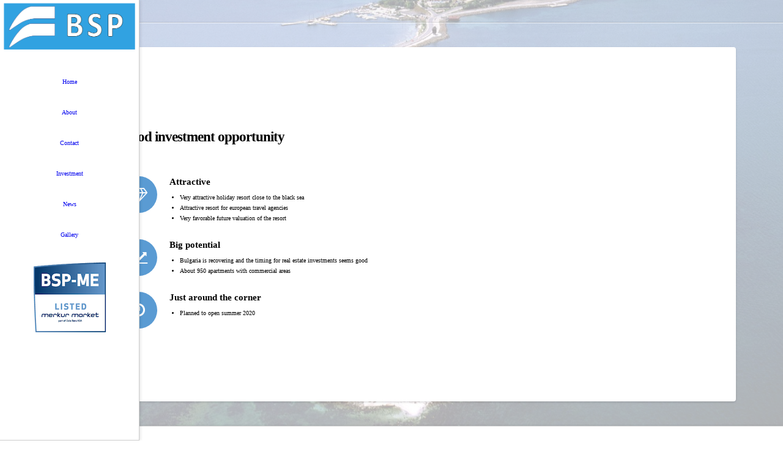

--- FILE ---
content_type: text/html; charset=UTF-8
request_url: http://www.blackseaproperty.no/investment/
body_size: 6115
content:






<!DOCTYPE html>
<!--[if IE 9]><html class="no-js ie9" lang="en-US"><![endif]-->
<!--[if gt IE 9]><!--><html class="no-js" lang="en-US"><!--<![endif]-->

<head>
  
<meta charset="UTF-8">
<meta name="viewport" content="width=device-width, initial-scale=1.0">
<title>Investment | Black Sea Property</title>
<link rel="pingback" href="http://www.blackseaproperty.no/xmlrpc.php"><meta name='robots' content='max-image-preview:large' />
<link rel='dns-prefetch' href='//fonts.googleapis.com' />
<link rel="alternate" type="application/rss+xml" title="Black Sea Property &raquo; Feed" href="http://www.blackseaproperty.no/feed/" />
<script type="text/javascript">
window._wpemojiSettings = {"baseUrl":"https:\/\/s.w.org\/images\/core\/emoji\/14.0.0\/72x72\/","ext":".png","svgUrl":"https:\/\/s.w.org\/images\/core\/emoji\/14.0.0\/svg\/","svgExt":".svg","source":{"concatemoji":"http:\/\/www.blackseaproperty.no\/wp-includes\/js\/wp-emoji-release.min.js?ver=6.1.9"}};
/*! This file is auto-generated */
!function(e,a,t){var n,r,o,i=a.createElement("canvas"),p=i.getContext&&i.getContext("2d");function s(e,t){var a=String.fromCharCode,e=(p.clearRect(0,0,i.width,i.height),p.fillText(a.apply(this,e),0,0),i.toDataURL());return p.clearRect(0,0,i.width,i.height),p.fillText(a.apply(this,t),0,0),e===i.toDataURL()}function c(e){var t=a.createElement("script");t.src=e,t.defer=t.type="text/javascript",a.getElementsByTagName("head")[0].appendChild(t)}for(o=Array("flag","emoji"),t.supports={everything:!0,everythingExceptFlag:!0},r=0;r<o.length;r++)t.supports[o[r]]=function(e){if(p&&p.fillText)switch(p.textBaseline="top",p.font="600 32px Arial",e){case"flag":return s([127987,65039,8205,9895,65039],[127987,65039,8203,9895,65039])?!1:!s([55356,56826,55356,56819],[55356,56826,8203,55356,56819])&&!s([55356,57332,56128,56423,56128,56418,56128,56421,56128,56430,56128,56423,56128,56447],[55356,57332,8203,56128,56423,8203,56128,56418,8203,56128,56421,8203,56128,56430,8203,56128,56423,8203,56128,56447]);case"emoji":return!s([129777,127995,8205,129778,127999],[129777,127995,8203,129778,127999])}return!1}(o[r]),t.supports.everything=t.supports.everything&&t.supports[o[r]],"flag"!==o[r]&&(t.supports.everythingExceptFlag=t.supports.everythingExceptFlag&&t.supports[o[r]]);t.supports.everythingExceptFlag=t.supports.everythingExceptFlag&&!t.supports.flag,t.DOMReady=!1,t.readyCallback=function(){t.DOMReady=!0},t.supports.everything||(n=function(){t.readyCallback()},a.addEventListener?(a.addEventListener("DOMContentLoaded",n,!1),e.addEventListener("load",n,!1)):(e.attachEvent("onload",n),a.attachEvent("onreadystatechange",function(){"complete"===a.readyState&&t.readyCallback()})),(e=t.source||{}).concatemoji?c(e.concatemoji):e.wpemoji&&e.twemoji&&(c(e.twemoji),c(e.wpemoji)))}(window,document,window._wpemojiSettings);
</script>
<style type="text/css">
img.wp-smiley,
img.emoji {
	display: inline !important;
	border: none !important;
	box-shadow: none !important;
	height: 1em !important;
	width: 1em !important;
	margin: 0 0.07em !important;
	vertical-align: -0.1em !important;
	background: none !important;
	padding: 0 !important;
}
</style>
	<link rel='stylesheet' id='wp-block-library-css' href='http://www.blackseaproperty.no/wp-includes/css/dist/block-library/style.min.css?ver=6.1.9' type='text/css' media='all' />
<link rel='stylesheet' id='classic-theme-styles-css' href='http://www.blackseaproperty.no/wp-includes/css/classic-themes.min.css?ver=1' type='text/css' media='all' />
<style id='global-styles-inline-css' type='text/css'>
body{--wp--preset--color--black: #000000;--wp--preset--color--cyan-bluish-gray: #abb8c3;--wp--preset--color--white: #ffffff;--wp--preset--color--pale-pink: #f78da7;--wp--preset--color--vivid-red: #cf2e2e;--wp--preset--color--luminous-vivid-orange: #ff6900;--wp--preset--color--luminous-vivid-amber: #fcb900;--wp--preset--color--light-green-cyan: #7bdcb5;--wp--preset--color--vivid-green-cyan: #00d084;--wp--preset--color--pale-cyan-blue: #8ed1fc;--wp--preset--color--vivid-cyan-blue: #0693e3;--wp--preset--color--vivid-purple: #9b51e0;--wp--preset--gradient--vivid-cyan-blue-to-vivid-purple: linear-gradient(135deg,rgba(6,147,227,1) 0%,rgb(155,81,224) 100%);--wp--preset--gradient--light-green-cyan-to-vivid-green-cyan: linear-gradient(135deg,rgb(122,220,180) 0%,rgb(0,208,130) 100%);--wp--preset--gradient--luminous-vivid-amber-to-luminous-vivid-orange: linear-gradient(135deg,rgba(252,185,0,1) 0%,rgba(255,105,0,1) 100%);--wp--preset--gradient--luminous-vivid-orange-to-vivid-red: linear-gradient(135deg,rgba(255,105,0,1) 0%,rgb(207,46,46) 100%);--wp--preset--gradient--very-light-gray-to-cyan-bluish-gray: linear-gradient(135deg,rgb(238,238,238) 0%,rgb(169,184,195) 100%);--wp--preset--gradient--cool-to-warm-spectrum: linear-gradient(135deg,rgb(74,234,220) 0%,rgb(151,120,209) 20%,rgb(207,42,186) 40%,rgb(238,44,130) 60%,rgb(251,105,98) 80%,rgb(254,248,76) 100%);--wp--preset--gradient--blush-light-purple: linear-gradient(135deg,rgb(255,206,236) 0%,rgb(152,150,240) 100%);--wp--preset--gradient--blush-bordeaux: linear-gradient(135deg,rgb(254,205,165) 0%,rgb(254,45,45) 50%,rgb(107,0,62) 100%);--wp--preset--gradient--luminous-dusk: linear-gradient(135deg,rgb(255,203,112) 0%,rgb(199,81,192) 50%,rgb(65,88,208) 100%);--wp--preset--gradient--pale-ocean: linear-gradient(135deg,rgb(255,245,203) 0%,rgb(182,227,212) 50%,rgb(51,167,181) 100%);--wp--preset--gradient--electric-grass: linear-gradient(135deg,rgb(202,248,128) 0%,rgb(113,206,126) 100%);--wp--preset--gradient--midnight: linear-gradient(135deg,rgb(2,3,129) 0%,rgb(40,116,252) 100%);--wp--preset--duotone--dark-grayscale: url('#wp-duotone-dark-grayscale');--wp--preset--duotone--grayscale: url('#wp-duotone-grayscale');--wp--preset--duotone--purple-yellow: url('#wp-duotone-purple-yellow');--wp--preset--duotone--blue-red: url('#wp-duotone-blue-red');--wp--preset--duotone--midnight: url('#wp-duotone-midnight');--wp--preset--duotone--magenta-yellow: url('#wp-duotone-magenta-yellow');--wp--preset--duotone--purple-green: url('#wp-duotone-purple-green');--wp--preset--duotone--blue-orange: url('#wp-duotone-blue-orange');--wp--preset--font-size--small: 13px;--wp--preset--font-size--medium: 20px;--wp--preset--font-size--large: 36px;--wp--preset--font-size--x-large: 42px;--wp--preset--spacing--20: 0.44rem;--wp--preset--spacing--30: 0.67rem;--wp--preset--spacing--40: 1rem;--wp--preset--spacing--50: 1.5rem;--wp--preset--spacing--60: 2.25rem;--wp--preset--spacing--70: 3.38rem;--wp--preset--spacing--80: 5.06rem;}:where(.is-layout-flex){gap: 0.5em;}body .is-layout-flow > .alignleft{float: left;margin-inline-start: 0;margin-inline-end: 2em;}body .is-layout-flow > .alignright{float: right;margin-inline-start: 2em;margin-inline-end: 0;}body .is-layout-flow > .aligncenter{margin-left: auto !important;margin-right: auto !important;}body .is-layout-constrained > .alignleft{float: left;margin-inline-start: 0;margin-inline-end: 2em;}body .is-layout-constrained > .alignright{float: right;margin-inline-start: 2em;margin-inline-end: 0;}body .is-layout-constrained > .aligncenter{margin-left: auto !important;margin-right: auto !important;}body .is-layout-constrained > :where(:not(.alignleft):not(.alignright):not(.alignfull)){max-width: var(--wp--style--global--content-size);margin-left: auto !important;margin-right: auto !important;}body .is-layout-constrained > .alignwide{max-width: var(--wp--style--global--wide-size);}body .is-layout-flex{display: flex;}body .is-layout-flex{flex-wrap: wrap;align-items: center;}body .is-layout-flex > *{margin: 0;}:where(.wp-block-columns.is-layout-flex){gap: 2em;}.has-black-color{color: var(--wp--preset--color--black) !important;}.has-cyan-bluish-gray-color{color: var(--wp--preset--color--cyan-bluish-gray) !important;}.has-white-color{color: var(--wp--preset--color--white) !important;}.has-pale-pink-color{color: var(--wp--preset--color--pale-pink) !important;}.has-vivid-red-color{color: var(--wp--preset--color--vivid-red) !important;}.has-luminous-vivid-orange-color{color: var(--wp--preset--color--luminous-vivid-orange) !important;}.has-luminous-vivid-amber-color{color: var(--wp--preset--color--luminous-vivid-amber) !important;}.has-light-green-cyan-color{color: var(--wp--preset--color--light-green-cyan) !important;}.has-vivid-green-cyan-color{color: var(--wp--preset--color--vivid-green-cyan) !important;}.has-pale-cyan-blue-color{color: var(--wp--preset--color--pale-cyan-blue) !important;}.has-vivid-cyan-blue-color{color: var(--wp--preset--color--vivid-cyan-blue) !important;}.has-vivid-purple-color{color: var(--wp--preset--color--vivid-purple) !important;}.has-black-background-color{background-color: var(--wp--preset--color--black) !important;}.has-cyan-bluish-gray-background-color{background-color: var(--wp--preset--color--cyan-bluish-gray) !important;}.has-white-background-color{background-color: var(--wp--preset--color--white) !important;}.has-pale-pink-background-color{background-color: var(--wp--preset--color--pale-pink) !important;}.has-vivid-red-background-color{background-color: var(--wp--preset--color--vivid-red) !important;}.has-luminous-vivid-orange-background-color{background-color: var(--wp--preset--color--luminous-vivid-orange) !important;}.has-luminous-vivid-amber-background-color{background-color: var(--wp--preset--color--luminous-vivid-amber) !important;}.has-light-green-cyan-background-color{background-color: var(--wp--preset--color--light-green-cyan) !important;}.has-vivid-green-cyan-background-color{background-color: var(--wp--preset--color--vivid-green-cyan) !important;}.has-pale-cyan-blue-background-color{background-color: var(--wp--preset--color--pale-cyan-blue) !important;}.has-vivid-cyan-blue-background-color{background-color: var(--wp--preset--color--vivid-cyan-blue) !important;}.has-vivid-purple-background-color{background-color: var(--wp--preset--color--vivid-purple) !important;}.has-black-border-color{border-color: var(--wp--preset--color--black) !important;}.has-cyan-bluish-gray-border-color{border-color: var(--wp--preset--color--cyan-bluish-gray) !important;}.has-white-border-color{border-color: var(--wp--preset--color--white) !important;}.has-pale-pink-border-color{border-color: var(--wp--preset--color--pale-pink) !important;}.has-vivid-red-border-color{border-color: var(--wp--preset--color--vivid-red) !important;}.has-luminous-vivid-orange-border-color{border-color: var(--wp--preset--color--luminous-vivid-orange) !important;}.has-luminous-vivid-amber-border-color{border-color: var(--wp--preset--color--luminous-vivid-amber) !important;}.has-light-green-cyan-border-color{border-color: var(--wp--preset--color--light-green-cyan) !important;}.has-vivid-green-cyan-border-color{border-color: var(--wp--preset--color--vivid-green-cyan) !important;}.has-pale-cyan-blue-border-color{border-color: var(--wp--preset--color--pale-cyan-blue) !important;}.has-vivid-cyan-blue-border-color{border-color: var(--wp--preset--color--vivid-cyan-blue) !important;}.has-vivid-purple-border-color{border-color: var(--wp--preset--color--vivid-purple) !important;}.has-vivid-cyan-blue-to-vivid-purple-gradient-background{background: var(--wp--preset--gradient--vivid-cyan-blue-to-vivid-purple) !important;}.has-light-green-cyan-to-vivid-green-cyan-gradient-background{background: var(--wp--preset--gradient--light-green-cyan-to-vivid-green-cyan) !important;}.has-luminous-vivid-amber-to-luminous-vivid-orange-gradient-background{background: var(--wp--preset--gradient--luminous-vivid-amber-to-luminous-vivid-orange) !important;}.has-luminous-vivid-orange-to-vivid-red-gradient-background{background: var(--wp--preset--gradient--luminous-vivid-orange-to-vivid-red) !important;}.has-very-light-gray-to-cyan-bluish-gray-gradient-background{background: var(--wp--preset--gradient--very-light-gray-to-cyan-bluish-gray) !important;}.has-cool-to-warm-spectrum-gradient-background{background: var(--wp--preset--gradient--cool-to-warm-spectrum) !important;}.has-blush-light-purple-gradient-background{background: var(--wp--preset--gradient--blush-light-purple) !important;}.has-blush-bordeaux-gradient-background{background: var(--wp--preset--gradient--blush-bordeaux) !important;}.has-luminous-dusk-gradient-background{background: var(--wp--preset--gradient--luminous-dusk) !important;}.has-pale-ocean-gradient-background{background: var(--wp--preset--gradient--pale-ocean) !important;}.has-electric-grass-gradient-background{background: var(--wp--preset--gradient--electric-grass) !important;}.has-midnight-gradient-background{background: var(--wp--preset--gradient--midnight) !important;}.has-small-font-size{font-size: var(--wp--preset--font-size--small) !important;}.has-medium-font-size{font-size: var(--wp--preset--font-size--medium) !important;}.has-large-font-size{font-size: var(--wp--preset--font-size--large) !important;}.has-x-large-font-size{font-size: var(--wp--preset--font-size--x-large) !important;}
.wp-block-navigation a:where(:not(.wp-element-button)){color: inherit;}
:where(.wp-block-columns.is-layout-flex){gap: 2em;}
.wp-block-pullquote{font-size: 1.5em;line-height: 1.6;}
</style>
<link rel='stylesheet' id='x-stack-css' href='http://www.blackseaproperty.no/wp-content/themes/x/framework/css/dist/site/stacks/integrity-light.css?ver=5.0.3' type='text/css' media='all' />
<link rel='stylesheet' id='x-cranium-migration-css' href='http://www.blackseaproperty.no/wp-content/themes/x/framework/legacy/cranium/css/dist/site/integrity-light.css?ver=5.0.3' type='text/css' media='all' />
<link rel='stylesheet' id='x-google-fonts-css' href='//fonts.googleapis.com/css?family=Averia+Gruesa+Libre%3A400%2C400italic%2C700%2C700italic%7CLusitana%3A400%7CLeague+Script%3A400%7CLato%3A900&#038;subset=latin%2Clatin-ext&#038;ver=5.0.3' type='text/css' media='all' />
<link rel='stylesheet' id='dashicons-css' href='http://www.blackseaproperty.no/wp-includes/css/dashicons.min.css?ver=6.1.9' type='text/css' media='all' />
<script type='text/javascript' src='http://www.blackseaproperty.no/wp-includes/js/jquery/jquery.min.js?ver=3.6.1' id='jquery-core-js'></script>
<script type='text/javascript' src='http://www.blackseaproperty.no/wp-includes/js/jquery/jquery-migrate.min.js?ver=3.3.2' id='jquery-migrate-js'></script>
<script type='text/javascript' src='http://www.blackseaproperty.no/wp-content/themes/x/framework/js/dist/site/x-head.min.js?ver=5.0.3' id='x-site-head-js'></script>
<script type='text/javascript' src='http://www.blackseaproperty.no/wp-content/plugins/cornerstone/assets/dist/js/site/cs-head.js?ver=2.0.4' id='cornerstone-site-head-js'></script>
<script type='text/javascript' src='http://www.blackseaproperty.no/wp-includes/js/hoverIntent.min.js?ver=1.10.2' id='hoverIntent-js'></script>
<script type='text/javascript' src='http://www.blackseaproperty.no/wp-content/themes/x/framework/legacy/cranium/js/dist/site/x-head.min.js?ver=5.0.3' id='x-cranium-migration-head-js'></script>
<link rel="https://api.w.org/" href="http://www.blackseaproperty.no/wp-json/" /><link rel="alternate" type="application/json" href="http://www.blackseaproperty.no/wp-json/wp/v2/pages/43" /><link rel="canonical" href="http://www.blackseaproperty.no/investment/" />
<link rel='shortlink' href='http://www.blackseaproperty.no/?p=43' />
<link rel="alternate" type="application/json+oembed" href="http://www.blackseaproperty.no/wp-json/oembed/1.0/embed?url=http%3A%2F%2Fwww.blackseaproperty.no%2Finvestment%2F" />
<link rel="alternate" type="text/xml+oembed" href="http://www.blackseaproperty.no/wp-json/oembed/1.0/embed?url=http%3A%2F%2Fwww.blackseaproperty.no%2Finvestment%2F&#038;format=xml" />
<style id="x-generated-css" type="text/css">/*Unknown Error preg_replace_callback(): Compilation failed: invalid range in character class at offset 11*//*Unknown Error preg_replace_callback(): Compilation failed: invalid range in character class at offset 11*//*Unknown Error preg_replace_callback(): Compilation failed: invalid range in character class at offset 11*/.p-meta > span:first-child {
    display: none;
}</style><style id="cornerstone-custom-page-css" type="text/css"></style></head>

<body class="page-template page-template-template-blank-1 page-template-template-blank-1-php page page-id-43 x-integrity x-integrity-light x-full-width-layout-active x-sidebar-content-active x-navbar-fixed-left-active x-v5_0_3 cornerstone-v2_0_4">

  
  <div id="top" class="site">

  
  
  <header class="masthead masthead-inline" role="banner">
    
    

  <div class="x-navbar-wrap">
    <div class="x-navbar x-navbar-fixed-left">
      <div class="x-navbar-inner">
        <div class="x-container max width">
          
<h1 class="visually-hidden">Black Sea Property</h1>
<a href="http://www.blackseaproperty.no/" class="x-brand img" title="Great opportunities at the Black Sea">
  <img src="//www.blackseaproperty.no/wp-content/uploads/2016/01/WebSide.png" alt="Great opportunities at the Black Sea"></a>           
<a href="#" class="x-btn-navbar collapsed" data-toggle="collapse" data-target=".x-nav-wrap.mobile">
  <i class="x-icon-bars" data-x-icon="&#xf0c9;"></i>
  <span class="visually-hidden">Navigation</span>
</a>

<nav class="x-nav-wrap desktop" role="navigation">
  <ul id="menu-side-menu" class="x-nav"><li id="menu-item-27" class="menu-item menu-item-type-post_type menu-item-object-page menu-item-home menu-item-27"><a href="http://www.blackseaproperty.no/"><span>Home</span></a></li>
<li id="menu-item-40" class="menu-item menu-item-type-post_type menu-item-object-page menu-item-40"><a href="http://www.blackseaproperty.no/about/"><span>About</span></a></li>
<li id="menu-item-159" class="menu-item menu-item-type-post_type menu-item-object-page menu-item-159"><a href="http://www.blackseaproperty.no/contact/"><span>Contact</span></a></li>
<li id="menu-item-45" class="menu-item menu-item-type-post_type menu-item-object-page current-menu-item page_item page-item-43 current_page_item menu-item-45"><a href="http://www.blackseaproperty.no/investment/" aria-current="page"><span>Investment</span></a></li>
<li id="menu-item-131" class="menu-item menu-item-type-post_type menu-item-object-page menu-item-131"><a href="http://www.blackseaproperty.no/news/"><span>News</span></a></li>
<li id="menu-item-77" class="menu-item menu-item-type-post_type menu-item-object-page menu-item-77"><a href="http://www.blackseaproperty.no/gallery/"><span>Gallery</span></a></li>
<li id="menu-item-112" class="menu-item menu-item-type-custom menu-item-object-custom menu-item-112"><a href="http://www.oslobors.no/markedsaktivitet/#/details/BSP-ME.MERK/overview"><span><image src="http://www.blackseaproperty.no/wp-content/uploads/2016/01/BSP_std_rgb.png" /></span></a></li>
</ul></nav>

<div class="x-nav-wrap mobile collapse">
  <ul id="menu-side-menu-1" class="x-nav"><li class="menu-item menu-item-type-post_type menu-item-object-page menu-item-home menu-item-27"><a href="http://www.blackseaproperty.no/"><span>Home</span></a></li>
<li class="menu-item menu-item-type-post_type menu-item-object-page menu-item-40"><a href="http://www.blackseaproperty.no/about/"><span>About</span></a></li>
<li class="menu-item menu-item-type-post_type menu-item-object-page menu-item-159"><a href="http://www.blackseaproperty.no/contact/"><span>Contact</span></a></li>
<li class="menu-item menu-item-type-post_type menu-item-object-page current-menu-item page_item page-item-43 current_page_item menu-item-45"><a href="http://www.blackseaproperty.no/investment/" aria-current="page"><span>Investment</span></a></li>
<li class="menu-item menu-item-type-post_type menu-item-object-page menu-item-131"><a href="http://www.blackseaproperty.no/news/"><span>News</span></a></li>
<li class="menu-item menu-item-type-post_type menu-item-object-page menu-item-77"><a href="http://www.blackseaproperty.no/gallery/"><span>Gallery</span></a></li>
<li class="menu-item menu-item-type-custom menu-item-object-custom menu-item-112"><a href="http://www.oslobors.no/markedsaktivitet/#/details/BSP-ME.MERK/overview"><span><image src="http://www.blackseaproperty.no/wp-content/uploads/2016/01/BSP_std_rgb.png" /></span></a></li>
</ul></div>

        </div>
      </div>
    </div>
  </div>

    
  
    <div class="x-breadcrumb-wrap">
      <div class="x-container max width">

        <div class="x-breadcrumbs"><a href="http://www.blackseaproperty.no"><span class="home"><i class="x-icon-home" data-x-icon="&#xf015;"></i></span></a> <span class="delimiter"><i class="x-icon-angle-right" data-x-icon="&#xf105;"></i></span> <span class="current">Investment</span></div>
        
      </div>
    </div>

    </header>

    

  <div class="x-container max width offset">
    <div class="x-main full" role="main">

      
        <article id="post-43" class="post-43 page type-page status-publish hentry no-post-thumbnail">
          <div class="entry-wrap">
            

<div class="entry-content content">


  <div id="cs-content" class="cs-content"><div id="x-section-1"  class="x-section"  style="margin: 0px;padding: 45px 0px; background-color: transparent;"   ><div  class="x-container max width"  style="margin: 0px auto;padding: 0px;"   ><div  class="x-column x-sm x-1-1" style="padding: 0px;" ><h2  class="h-custom-headline h3" ><span>Good investment opportunity</span></h2><hr  class="x-gap" style="margin: 50px 0 0 0;"><ul  class="x-feature-list"  data-x-element="feature_list" data-x-params="{&quot;animationOffset&quot;:&quot;50&quot;,&quot;animationDelayInitial&quot;:&quot;0&quot;,&quot;animationDelayBetween&quot;:&quot;300&quot;}"><li  class="x-feature-box left-text top-text cf" style=" max-width: none;" data-x-element="feature_box" data-x-params="{&quot;child&quot;:true,&quot;graphicAnimation&quot;:&quot;none&quot;,&quot;connectorAnimation&quot;:&quot;none&quot;,&quot;alignH&quot;:&quot;left&quot;,&quot;alignV&quot;:&quot;top&quot;}"><span class="x-feature-box-connector full" style="font-size: 60px; left: 0; right: calc(100% - 60px); border-left: 1px dashed #272727;"><span class="visually-hidden">Connector.</span></span><div class="x-feature-box-graphic circle" style="display: table-cell; vertical-align: top;"><div class="x-feature-box-graphic-outer circle" style=" margin-right: 20px;"><div class="x-feature-box-graphic-inner circle" style="font-size: 60px;"><i class="x-icon-diamond circle" data-x-icon="&#xf219;" style="margin: 0 auto; color: #ffffff; background-color: #5a9bd3;"></i></div></div></div><div class="x-feature-box-content" style="display: table-cell; vertical-align: top;"><h4 class="x-feature-box-title">Attractive</h4><p class="x-feature-box-text">
<ul>
<li>Very attractive holiday resort close to the black sea </li>
<li>Attractive resort for european travel agencies</li>
<li>Very favorable future valuation of the resort</li>
</ul>
</p></div></li><li  class="x-feature-box left-text top-text cf" style=" max-width: none;" data-x-element="feature_box" data-x-params="{&quot;child&quot;:true,&quot;graphicAnimation&quot;:&quot;none&quot;,&quot;connectorAnimation&quot;:&quot;none&quot;,&quot;alignH&quot;:&quot;left&quot;,&quot;alignV&quot;:&quot;top&quot;}"><span class="x-feature-box-connector full" style="font-size: 60px; left: 0; right: calc(100% - 60px); border-left: 1px dashed #272727;"><span class="visually-hidden">Connector.</span></span><div class="x-feature-box-graphic circle" style="display: table-cell; vertical-align: top;"><div class="x-feature-box-graphic-outer circle" style=" margin-right: 20px;"><div class="x-feature-box-graphic-inner circle" style="font-size: 60px;"><i class="x-icon-line-chart circle" data-x-icon="&#xf201;" style="margin: 0 auto; color: #ffffff; background-color: #5a9bd3;"></i></div></div></div><div class="x-feature-box-content" style="display: table-cell; vertical-align: top;"><h4 class="x-feature-box-title">Big potential</h4><p class="x-feature-box-text">
<ul>
<li>Bulgaria is recovering and the timing for real estate investments seems good</li>
<li>About 950 apartments with commercial areas</li>
</ul>
</p></div></li><li  class="x-feature-box left-text top-text cf" style=" max-width: none;" data-x-element="feature_box" data-x-params="{&quot;child&quot;:true,&quot;graphicAnimation&quot;:&quot;none&quot;,&quot;connectorAnimation&quot;:&quot;none&quot;,&quot;alignH&quot;:&quot;left&quot;,&quot;alignV&quot;:&quot;top&quot;}"><span class="x-feature-box-connector full" style="font-size: 60px; left: 0; right: calc(100% - 60px); border-left: 1px dashed #272727;"><span class="visually-hidden">Connector.</span></span><div class="x-feature-box-graphic circle" style="display: table-cell; vertical-align: top;"><div class="x-feature-box-graphic-outer circle" style=" margin-right: 20px;"><div class="x-feature-box-graphic-inner circle" style="font-size: 60px;"><i class="x-icon-clock-o circle" data-x-icon="&#xf017;" style="margin: 0 auto; color: #ffffff; background-color: #5a9bd3;"></i></div></div></div><div class="x-feature-box-content" style="display: table-cell; vertical-align: top;"><h4 class="x-feature-box-title">Just around the corner</h4><p class="x-feature-box-text">
<ul>
<li>Planned to open summer 2020</li>
</ul>
</p></div></li></ul></div></div></div></div>
  

</div>

          </div>
        </article>

      
    </div>
  </div>




  

  <footer class="x-colophon top" role="contentinfo">
    <div class="x-container max width">

      <div class="x-column x-md x-1-2"></div><div class="x-column x-md x-1-2 last"></div>
    </div>
  </footer>


  
    <footer class="x-colophon bottom" role="contentinfo">
      <div class="x-container max width">

                  
<ul id="menu-side-menu-2" class="x-nav"><li class="menu-item menu-item-type-post_type menu-item-object-page menu-item-home menu-item-27"><a href="http://www.blackseaproperty.no/">Home</a></li>
<li class="menu-item menu-item-type-post_type menu-item-object-page menu-item-40"><a href="http://www.blackseaproperty.no/about/">About</a></li>
<li class="menu-item menu-item-type-post_type menu-item-object-page menu-item-159"><a href="http://www.blackseaproperty.no/contact/">Contact</a></li>
<li class="menu-item menu-item-type-post_type menu-item-object-page current-menu-item page_item page-item-43 current_page_item menu-item-45"><a href="http://www.blackseaproperty.no/investment/" aria-current="page">Investment</a></li>
<li class="menu-item menu-item-type-post_type menu-item-object-page menu-item-131"><a href="http://www.blackseaproperty.no/news/">News</a></li>
<li class="menu-item menu-item-type-post_type menu-item-object-page menu-item-77"><a href="http://www.blackseaproperty.no/gallery/">Gallery</a></li>
<li class="menu-item menu-item-type-custom menu-item-object-custom menu-item-112"><a href="http://www.oslobors.no/markedsaktivitet/#/details/BSP-ME.MERK/overview"><image src="http://www.blackseaproperty.no/wp-content/uploads/2016/01/BSP_std_rgb.png" /></a></li>
</ul>        
                  <div class="x-social-global"><a href="#holder" class="twitter" title="Twitter" target="_blank"><i class="x-icon-twitter-square" data-x-icon="&#xf081;" aria-hidden="true"></i></a><a href="#holder" class="pinterest" title="Pinterest" target="_blank"><i class="x-icon-pinterest-square" data-x-icon="&#xf0d3;" aria-hidden="true"></i></a><a href="#holder" class="dribbble" title="Dribbble" target="_blank"><i class="x-icon-dribbble" data-x-icon="&#xf17d;" aria-hidden="true"></i></a></div>        
                  <div class="x-colophon-content">
            <p>POWERED BY THE <a href="//theme.co/x/" title="X &ndash; The Ultimate WordPress Theme">X THEME</a></p>          </div>
        
      </div>
    </footer>

  

  
  </div> <!-- END .x-site -->

  
<script type='text/javascript' src='http://www.blackseaproperty.no/wp-content/themes/x/framework/js/dist/site/x-body.min.js?ver=5.0.3' id='x-site-body-js'></script>
<script type='text/javascript' src='http://www.blackseaproperty.no/wp-content/plugins/cornerstone/assets/dist/js/site/cs-body.js?ver=2.0.4' id='cornerstone-site-body-js'></script>
<script type='text/javascript' src='http://www.blackseaproperty.no/wp-content/themes/x/framework/legacy/cranium/js/dist/site/x-body.min.js?ver=5.0.3' id='x-cranium-migration-body-js'></script>

  
  
    <script>jQuery.backstretch(['//www.blackseaproperty.no/wp-content/uploads/2016/01/nessebar_water_bulgaria_sea_bulgarian_hd-wallpaper-738851.jpg'], {fade: 7500});</script>

  
</body>
</html>
<!--
Performance optimized by W3 Total Cache. Learn more: https://www.boldgrid.com/w3-total-cache/


Served from: www.blackseaproperty.no @ 2026-02-01 15:36:15 by W3 Total Cache
-->

--- FILE ---
content_type: application/x-javascript
request_url: http://www.blackseaproperty.no/wp-content/themes/x/framework/js/dist/site/x-body.min.js?ver=5.0.3
body_size: 7247
content:
!function(t){t.fn.hoverIntent=function(e,i,n){var s={interval:100,sensitivity:6,timeout:0};s="object"==typeof e?t.extend(s,e):t.isFunction(i)?t.extend(s,{over:e,out:i,selector:n}):t.extend(s,{over:e,out:e,selector:i});var o,a,r,h,l=function(t){o=t.pageX,a=t.pageY},c=function(e,i){return i.hoverIntent_t=clearTimeout(i.hoverIntent_t),Math.sqrt((r-o)*(r-o)+(h-a)*(h-a))<s.sensitivity?(t(i).off("mousemove.hoverIntent",l),i.hoverIntent_s=!0,s.over.apply(i,[e])):(r=o,h=a,i.hoverIntent_t=setTimeout(function(){c(e,i)},s.interval),void 0)},u=function(t,e){return e.hoverIntent_t=clearTimeout(e.hoverIntent_t),e.hoverIntent_s=!1,s.out.apply(e,[t])},d=function(e){var i=t.extend({},e),n=this;n.hoverIntent_t&&(n.hoverIntent_t=clearTimeout(n.hoverIntent_t)),"mouseenter"===e.type?(r=i.pageX,h=i.pageY,t(n).on("mousemove.hoverIntent",l),n.hoverIntent_s||(n.hoverIntent_t=setTimeout(function(){c(i,n)},s.interval))):(t(n).off("mousemove.hoverIntent",l),n.hoverIntent_s&&(n.hoverIntent_t=setTimeout(function(){u(i,n)},s.timeout)))};return this.on({"mouseenter.hoverIntent":d,"mouseleave.hoverIntent":d},s.selector)}}(jQuery),function(t,e,i){"use strict";var n,s=t.document,o=s.documentElement,a=t.Modernizr,r=function(t){return t.charAt(0).toUpperCase()+t.slice(1)},h="Moz Webkit O Ms".split(" "),l=function(t){var e,i=o.style;if("string"==typeof i[t])return t;t=r(t);for(var n=0,s=h.length;n<s;n++)if(e=h[n]+t,"string"==typeof i[e])return e},c=l("transform"),u=l("transitionProperty"),d={csstransforms:function(){return!!c},csstransforms3d:function(){var t=!!l("perspective");if(t&&"webkitPerspective"in o.style){var i=e("<style>@media (transform-3d),(-webkit-transform-3d){#modernizr{height:3px}}</style>").appendTo("head"),n=e('<div id="modernizr" />').appendTo("html");t=3===n.height(),n.remove(),i.remove()}return t},csstransitions:function(){return!!u}};if(a)for(n in d)a.hasOwnProperty(n)||a.addTest(n,d[n]);else{a=t.Modernizr={_version:"1.6ish: miniModernizr for Isotope"};var f,m=" ";for(n in d)f=d[n](),a[n]=f,m+=" "+(f?"":"no-")+n;e("html").addClass(m)}if(a.csstransforms){var p=a.csstransforms3d?{translate:function(t){return"translate3d("+t[0]+"px, "+t[1]+"px, 0) "},scale:function(t){return"scale3d("+t+", "+t+", 1) "}}:{translate:function(t){return"translate("+t[0]+"px, "+t[1]+"px) "},scale:function(t){return"scale("+t+") "}},y=function(t,i,n){var s,o,a=e.data(t,"isoTransform")||{},r={},h={};r[i]=n,e.extend(a,r);for(s in a)o=a[s],h[s]=p[s](o);var l=h.translate||"",u=h.scale||"",d=l+u;e.data(t,"isoTransform",a),t.style[c]=d};e.cssNumber.scale=!0,e.cssHooks.scale={set:function(t,e){y(t,"scale",e)},get:function(t,i){var n=e.data(t,"isoTransform");return n&&n.scale?n.scale:1}},e.fx.step.scale=function(t){e.cssHooks.scale.set(t.elem,t.now+t.unit)},e.cssNumber.translate=!0,e.cssHooks.translate={set:function(t,e){y(t,"translate",e)},get:function(t,i){var n=e.data(t,"isoTransform");return n&&n.translate?n.translate:[0,0]}}}var g,v;a.csstransitions&&(g={WebkitTransitionProperty:"webkitTransitionEnd",MozTransitionProperty:"transitionend",OTransitionProperty:"oTransitionEnd otransitionend",transitionProperty:"transitionend"}[u],v=l("transitionDuration"));var _,w=e.event,x="dispatch";w.special.smartresize={setup:function(){e(this).bind("resize",w.special.smartresize.handler)},teardown:function(){e(this).unbind("resize",w.special.smartresize.handler)},handler:function(t,e){var i=this,n=arguments;t.type="smartresize",_&&clearTimeout(_),_=setTimeout(function(){w[x].apply(i,n)},"execAsap"===e?0:100)}},e.fn.smartresize=function(t){return t?this.bind("smartresize",t):this.trigger("smartresize",["execAsap"])},e.Isotope=function(t,i,n){this.element=e(i),this._create(t),this._init(n)};var C=["width","height"],b=e(t);e.Isotope.settings={resizable:!0,layoutMode:"masonry",containerClass:"isotope",itemClass:"isotope-item",hiddenClass:"isotope-hidden",hiddenStyle:{opacity:0,scale:.001},visibleStyle:{opacity:1,scale:1},containerStyle:{position:"relative",overflow:"hidden"},animationEngine:"best-available",animationOptions:{queue:!1,duration:800},sortBy:"original-order",sortAscending:!0,resizesContainer:!0,transformsEnabled:!0,itemPositionDataEnabled:!1},e.Isotope.prototype={_create:function(t){this.options=e.extend({},e.Isotope.settings,t),this.styleQueue=[],this.elemCount=0;var i=this.element[0].style;this.originalStyle={};var n=C.slice(0);for(var s in this.options.containerStyle)n.push(s);for(var o=0,a=n.length;o<a;o++)s=n[o],this.originalStyle[s]=i[s]||"";this.element.css(this.options.containerStyle),this._updateAnimationEngine(),this._updateUsingTransforms();var r={"original-order":function(t,e){return e.elemCount++,e.elemCount},random:function(){return Math.random()}};this.options.getSortData=e.extend(this.options.getSortData,r),this.reloadItems(),this.offset={left:parseInt(this.element.css("padding-left")||0,10),top:parseInt(this.element.css("padding-top")||0,10)};var h=this;setTimeout(function(){h.element.addClass(h.options.containerClass)},0),this.options.resizable&&b.bind("smartresize.isotope",function(){h.resize()}),this.element.delegate("."+this.options.hiddenClass,"click",function(){return!1})},_getAtoms:function(t){var e=this.options.itemSelector,i=e?t.filter(e).add(t.find(e)):t,n={position:"absolute"};return i=i.filter(function(t,e){return 1===e.nodeType}),this.usingTransforms&&(n.left=0,n.top=0),i.css(n).addClass(this.options.itemClass),this.updateSortData(i,!0),i},_init:function(t){this.$filteredAtoms=this._filter(this.$allAtoms),this._sort(),this.reLayout(t)},option:function(t){if(e.isPlainObject(t)){this.options=e.extend(!0,this.options,t);var i;for(var n in t)i="_update"+r(n),this[i]&&this[i]()}},_updateAnimationEngine:function(){var t,e=this.options.animationEngine.toLowerCase().replace(/[ _\-]/g,"");switch(e){case"css":case"none":t=!1;break;case"jquery":t=!0;break;default:t=!a.csstransitions}this.isUsingJQueryAnimation=t,this._updateUsingTransforms()},_updateTransformsEnabled:function(){this._updateUsingTransforms()},_updateUsingTransforms:function(){var t=this.usingTransforms=this.options.transformsEnabled&&a.csstransforms&&a.csstransitions&&!this.isUsingJQueryAnimation;t||(delete this.options.hiddenStyle.scale,delete this.options.visibleStyle.scale),this.getPositionStyles=t?this._translate:this._positionAbs},_filter:function(t){var e=""===this.options.filter?"*":this.options.filter;if(!e)return t;var i=this.options.hiddenClass,n="."+i,s=t.filter(n),o=s;if("*"!==e){o=s.filter(e);var a=t.not(n).not(e).addClass(i);this.styleQueue.push({$el:a,style:this.options.hiddenStyle})}return this.styleQueue.push({$el:o,style:this.options.visibleStyle}),o.removeClass(i),t.filter(e)},updateSortData:function(t,i){var n,s,o=this,a=this.options.getSortData;t.each(function(){n=e(this),s={};for(var t in a)i||"original-order"!==t?s[t]=a[t](n,o):s[t]=e.data(this,"isotope-sort-data")[t];e.data(this,"isotope-sort-data",s)})},_sort:function(){var t=this.options.sortBy,e=this._getSorter,i=this.options.sortAscending?1:-1,n=function(n,s){var o=e(n,t),a=e(s,t);return o===a&&"original-order"!==t&&(o=e(n,"original-order"),a=e(s,"original-order")),(o>a?1:o<a?-1:0)*i};this.$filteredAtoms.sort(n)},_getSorter:function(t,i){return e.data(t,"isotope-sort-data")[i]},_translate:function(t,e){return{translate:[t,e]}},_positionAbs:function(t,e){return{left:t,top:e}},_pushPosition:function(t,e,i){e=Math.round(e+this.offset.left),i=Math.round(i+this.offset.top);var n=this.getPositionStyles(e,i);this.styleQueue.push({$el:t,style:n}),this.options.itemPositionDataEnabled&&t.data("isotope-item-position",{x:e,y:i})},layout:function(t,e){var i=this.options.layoutMode;if(this["_"+i+"Layout"](t),this.options.resizesContainer){var n=this["_"+i+"GetContainerSize"]();this.styleQueue.push({$el:this.element,style:n})}this._processStyleQueue(t,e),this.isLaidOut=!0},_processStyleQueue:function(t,i){var n,s,o,r,h=this.isLaidOut&&this.isUsingJQueryAnimation?"animate":"css",l=this.options.animationOptions,c=this.options.onLayout;if(s=function(t,e){e.$el[h](e.style,l)},this._isInserting&&this.isUsingJQueryAnimation)s=function(t,e){n=e.$el.hasClass("no-transition")?"css":h,e.$el[n](e.style,l)};else if(i||c||l.complete){var u=!1,d=[i,c,l.complete],f=this;if(o=!0,r=function(){if(!u){for(var e,i=0,n=d.length;i<n;i++)e=d[i],"function"==typeof e&&e.call(f.element,t,f);u=!0}},this.isUsingJQueryAnimation&&"animate"===h)l.complete=r,o=!1;else if(a.csstransitions){for(var m,p=0,y=this.styleQueue[0],_=y&&y.$el;!_||!_.length;){if(m=this.styleQueue[p++],!m)return;_=m.$el}var w=parseFloat(getComputedStyle(_[0])[v]);w>0&&(s=function(t,e){e.$el[h](e.style,l).one(g,r)},o=!1)}}e.each(this.styleQueue,s),o&&r(),this.styleQueue=[]},resize:function(){this["_"+this.options.layoutMode+"ResizeChanged"]()&&this.reLayout()},reLayout:function(t){this["_"+this.options.layoutMode+"Reset"](),this.layout(this.$filteredAtoms,t)},addItems:function(t,e){var i=this._getAtoms(t);this.$allAtoms=this.$allAtoms.add(i),e&&e(i)},insert:function(t,e){this.element.append(t);var i=this;this.addItems(t,function(t){var n=i._filter(t);i._addHideAppended(n),i._sort(),i.reLayout(),i._revealAppended(n,e)})},appended:function(t,e){var i=this;this.addItems(t,function(t){i._addHideAppended(t),i.layout(t),i._revealAppended(t,e)})},_addHideAppended:function(t){this.$filteredAtoms=this.$filteredAtoms.add(t),t.addClass("no-transition"),this._isInserting=!0,this.styleQueue.push({$el:t,style:this.options.hiddenStyle})},_revealAppended:function(t,e){var i=this;setTimeout(function(){t.removeClass("no-transition"),i.styleQueue.push({$el:t,style:i.options.visibleStyle}),i._isInserting=!1,i._processStyleQueue(t,e)},10)},reloadItems:function(){this.$allAtoms=this._getAtoms(this.element.children())},remove:function(t,e){this.$allAtoms=this.$allAtoms.not(t),this.$filteredAtoms=this.$filteredAtoms.not(t);var i=this,n=function(){t.remove(),e&&e.call(i.element)};t.filter(":not(."+this.options.hiddenClass+")").length?(this.styleQueue.push({$el:t,style:this.options.hiddenStyle}),this._sort(),this.reLayout(n)):n()},shuffle:function(t){this.updateSortData(this.$allAtoms),this.options.sortBy="random",this._sort(),this.reLayout(t)},destroy:function(){var t=this.usingTransforms,e=this.options;this.$allAtoms.removeClass(e.hiddenClass+" "+e.itemClass).each(function(){var e=this.style;e.position="",e.top="",e.left="",e.opacity="",t&&(e[c]="")});var i=this.element[0].style;for(var n in this.originalStyle)i[n]=this.originalStyle[n];this.element.unbind(".isotope").undelegate("."+e.hiddenClass,"click").removeClass(e.containerClass).removeData("isotope"),b.unbind(".isotope")},_getSegments:function(t){var e,i=this.options.layoutMode,n=t?"rowHeight":"columnWidth",s=t?"height":"width",o=t?"rows":"cols",a=this.element[s](),h=this.options[i]&&this.options[i][n]||this.$filteredAtoms["outer"+r(s)](!0)||a;e=Math.floor(a/h),e=Math.max(e,1),this[i][o]=e,this[i][n]=h},_checkIfSegmentsChanged:function(t){var e=this.options.layoutMode,i=t?"rows":"cols",n=this[e][i];return this._getSegments(t),this[e][i]!==n},_masonryReset:function(){this.masonry={},this._getSegments();var t=this.masonry.cols;for(this.masonry.colYs=[];t--;)this.masonry.colYs.push(0)},_masonryLayout:function(t){var i=this,n=i.masonry;t.each(function(){var t=e(this),s=Math.ceil(t.outerWidth(!0)/n.columnWidth);if(s=Math.min(s,n.cols),1===s)i._masonryPlaceBrick(t,n.colYs);else{var o,a,r=n.cols+1-s,h=[];for(a=0;a<r;a++)o=n.colYs.slice(a,a+s),h[a]=Math.max.apply(Math,o);i._masonryPlaceBrick(t,h)}})},_masonryPlaceBrick:function(t,e){for(var i=Math.min.apply(Math,e),n=0,s=0,o=e.length;s<o;s++)if(e[s]===i){n=s;break}var a=this.masonry.columnWidth*n,r=i;this._pushPosition(t,a,r);var h=i+t.outerHeight(!0),l=this.masonry.cols+1-o;for(s=0;s<l;s++)this.masonry.colYs[n+s]=h},_masonryGetContainerSize:function(){var t=Math.max.apply(Math,this.masonry.colYs);return{height:t}},_masonryResizeChanged:function(){return this._checkIfSegmentsChanged()},_fitRowsReset:function(){this.fitRows={x:0,y:0,height:0}},_fitRowsLayout:function(t){var i=this,n=this.element.width(),s=this.fitRows;t.each(function(){var t=e(this),o=t.outerWidth(!0),a=t.outerHeight(!0);0!==s.x&&o+s.x>n&&(s.x=0,s.y=s.height),i._pushPosition(t,s.x,s.y),s.height=Math.max(s.y+a,s.height),s.x+=o})},_fitRowsGetContainerSize:function(){return{height:this.fitRows.height}},_fitRowsResizeChanged:function(){return!0},_cellsByRowReset:function(){this.cellsByRow={index:0},this._getSegments(),this._getSegments(!0)},_cellsByRowLayout:function(t){var i=this,n=this.cellsByRow;t.each(function(){var t=e(this),s=n.index%n.cols,o=Math.floor(n.index/n.cols),a=(s+.5)*n.columnWidth-t.outerWidth(!0)/2,r=(o+.5)*n.rowHeight-t.outerHeight(!0)/2;i._pushPosition(t,a,r),n.index++})},_cellsByRowGetContainerSize:function(){return{height:Math.ceil(this.$filteredAtoms.length/this.cellsByRow.cols)*this.cellsByRow.rowHeight+this.offset.top}},_cellsByRowResizeChanged:function(){return this._checkIfSegmentsChanged()},_straightDownReset:function(){this.straightDown={y:0}},_straightDownLayout:function(t){var i=this;t.each(function(t){var n=e(this);i._pushPosition(n,0,i.straightDown.y),i.straightDown.y+=n.outerHeight(!0)})},_straightDownGetContainerSize:function(){return{height:this.straightDown.y}},_straightDownResizeChanged:function(){return!0},_masonryHorizontalReset:function(){this.masonryHorizontal={},this._getSegments(!0);var t=this.masonryHorizontal.rows;for(this.masonryHorizontal.rowXs=[];t--;)this.masonryHorizontal.rowXs.push(0)},_masonryHorizontalLayout:function(t){var i=this,n=i.masonryHorizontal;t.each(function(){var t=e(this),s=Math.ceil(t.outerHeight(!0)/n.rowHeight);if(s=Math.min(s,n.rows),1===s)i._masonryHorizontalPlaceBrick(t,n.rowXs);else{var o,a,r=n.rows+1-s,h=[];for(a=0;a<r;a++)o=n.rowXs.slice(a,a+s),h[a]=Math.max.apply(Math,o);i._masonryHorizontalPlaceBrick(t,h)}})},_masonryHorizontalPlaceBrick:function(t,e){for(var i=Math.min.apply(Math,e),n=0,s=0,o=e.length;s<o;s++)if(e[s]===i){n=s;break}var a=i,r=this.masonryHorizontal.rowHeight*n;this._pushPosition(t,a,r);var h=i+t.outerWidth(!0),l=this.masonryHorizontal.rows+1-o;for(s=0;s<l;s++)this.masonryHorizontal.rowXs[n+s]=h},_masonryHorizontalGetContainerSize:function(){var t=Math.max.apply(Math,this.masonryHorizontal.rowXs);return{width:t}},_masonryHorizontalResizeChanged:function(){return this._checkIfSegmentsChanged(!0)},_fitColumnsReset:function(){this.fitColumns={x:0,y:0,width:0}},_fitColumnsLayout:function(t){var i=this,n=this.element.height(),s=this.fitColumns;t.each(function(){var t=e(this),o=t.outerWidth(!0),a=t.outerHeight(!0);0!==s.y&&a+s.y>n&&(s.x=s.width,s.y=0),i._pushPosition(t,s.x,s.y),s.width=Math.max(s.x+o,s.width),s.y+=a})},_fitColumnsGetContainerSize:function(){return{width:this.fitColumns.width}},_fitColumnsResizeChanged:function(){return!0},_cellsByColumnReset:function(){this.cellsByColumn={index:0},this._getSegments(),this._getSegments(!0)},_cellsByColumnLayout:function(t){var i=this,n=this.cellsByColumn;t.each(function(){var t=e(this),s=Math.floor(n.index/n.rows),o=n.index%n.rows,a=(s+.5)*n.columnWidth-t.outerWidth(!0)/2,r=(o+.5)*n.rowHeight-t.outerHeight(!0)/2;i._pushPosition(t,a,r),n.index++})},_cellsByColumnGetContainerSize:function(){return{width:Math.ceil(this.$filteredAtoms.length/this.cellsByColumn.rows)*this.cellsByColumn.columnWidth}},_cellsByColumnResizeChanged:function(){return this._checkIfSegmentsChanged(!0)},_straightAcrossReset:function(){this.straightAcross={x:0}},_straightAcrossLayout:function(t){var i=this;t.each(function(t){var n=e(this);i._pushPosition(n,i.straightAcross.x,0),i.straightAcross.x+=n.outerWidth(!0)})},_straightAcrossGetContainerSize:function(){return{width:this.straightAcross.x}},_straightAcrossResizeChanged:function(){return!0}},e.fn.imagesLoaded=function(t){function i(){t.call(s,o)}function n(t){var s=t.target;s.src!==r&&e.inArray(s,h)===-1&&(h.push(s),--a<=0&&(setTimeout(i),o.unbind(".imagesLoaded",n)))}var s=this,o=s.find("img").add(s.filter("img")),a=o.length,r="[data-uri]",h=[];return a||i(),o.bind("load.imagesLoaded error.imagesLoaded",n).each(function(){var t=this.src;this.src=r,this.src=t}),s};var A=function(e){t.console&&t.console.error(e)};e.fn.isotope=function(t,i){if("string"==typeof t){var n=Array.prototype.slice.call(arguments,1);this.each(function(){var i=e.data(this,"isotope");return i?e.isFunction(i[t])&&"_"!==t.charAt(0)?void i[t].apply(i,n):void A("no such method '"+t+"' for isotope instance"):void A("cannot call methods on isotope prior to initialization; attempted to call method '"+t+"'")})}else this.each(function(){var n=e.data(this,"isotope");n?(n.option(t),n._init(i)):e.data(this,"isotope",new e.Isotope(t,this,i))});return this}}(window,jQuery),jQuery(function(t){function e(){r="fixed"===c.css("position")?c.outerHeight():0}function i(t,e,i){return t+i*(e-t)}function n(e){var i=window.getComputedStyle(e);if("fixed"!==i.position)return void t(e).css({width:"","max-width":""});var n=[];s(i["margin-left"])||n.push(i["margin-left"]),s(i["margin-right"])||n.push(i["margin-right"]);var o="";n.length>0&&(o=1===n.length?n[0]:"("+n.join(" + ")+")");var a=0;t(".x-bar-space-v").each(function(){a+=t(this).width()});var r="";a>0&&(r+=" - "+a+"px"),o&&(r+=" - "+o);var h={width:r?"calc(100%"+r+")":"100%"},l=window.getComputedStyle(t(".x-site")[0])["max-width"];"none"!==l&&(h["max-width"]=o?"calc("+l+" - "+o+")":l),t(e).css(h)}function s(t){return 0===t.trim().split(" ").filter(function(t){return!t.match(/^0[a-zA-Z%]+|0$|none$/)}).length}function o(e,i){function n(){s&&!s.hasClass("x-bar-fixed")&&s.data("xBarStickyTop",s.offset().top)}var s=t(e),o=(s.find(".x-bar-content"),s.height()),a=isNaN(i.shrink)?o:o*i.shrink,r=Number.parseInt(i.triggerOffset);r=isNaN(r)?0:r;var l=!1;i.triggerSelector&&(l=t(i.triggerSelector),0!==l.length&&(l=!1)),s.data("xBarSticky",{id:i.id,$triggerElement:l,offsetMod:r,keepMargin:i.keepMargin,shrinkHeight:a,initialHeight:o,zStack:i.zStack,hideInitially:i.hideInitially}),s.data("xBarStickyTop",s.offset().top),h.on("resize",n),n()}function a(){function e(e,h){function c(){l=!0;var t=null,a=h.shrinkHeight;i<=w+h.initialHeight&&!h.hideInitially?a=d(h.initialHeight,h.shrinkHeight,Math.min(Math.max(0,i-b),h.initialHeight)/h.initialHeight):t=f(0,100,Math.min(Math.max(0,i-b),a)/a);var c={top:r+s,height:a};!h.keepMargin&&v&&(c.top-=v),t&&(c.transform="translate3d( 0, "+((100-t)*-1).toPrecision(2)+"%, 0)"),o=C,h.zStack||(s+=c.height,h.keepMargin&&v&&(s+=v),o+=c.height),h.hideInitially&&(c.visibility=""),y.css({height:c.height}),e.css(c).addClass(u),n(e[0]),p.show()}function m(){l=!1;var t={top:"",transform:"",height:"",width:""};h.hideInitially&&(t.visibility="hidden"),e.css(t).removeClass(u),y.css({height:""}),p.hide()}var p=t("."+h.id+".x-bar-space"),y=e.find(".x-bar-content"),g=a>0?o+h.shrinkHeight:0,v=Number.parseFloat(e.css("margin-top")),_=h.keepMargin?v:0,w=e.data("xBarStickyTop"),x=0;h.$triggerElement&&(x+=h.$triggerElement.offset().top-r),x=Math.max(w,x);var C=Math.max(g,x)-_+h.offsetMod,b=C-s;l&&i>b?c():m()}var i=h.scrollTop()+r,s=0,o=0,a=0,l=!0;t(".x-bar.x-bar-top").each(function(i){var n=t(this),s=n.data("xBarSticky");s&&(e(n,s),a++)})}if(window.csGlobal){var r,h=t(window),l=t("body"),c=(t(".x-site"),t(".x-masthead"),t(".x-colophon"),t("#wpadminbar")),u=l.hasClass("x-boxed-layout-active")?"x-bar-fixed x-container max width":"x-bar-fixed";e(),h.on("resize",e),h.on("scroll resize",a);var d=i,f=i;window.csGlobal.everinit("[data-x-bar]",function(e){var i=t(e).data("x-bar");"top"!==i.region&&"bottom"!==i.region||(n(e),h.on("resize",function(){n(e)})),setTimeout(function(){i.sticky&&"top"===i.region&&o(e,i)},0)})}}),jQuery(document).ready(function(t){}),jQuery(document).ready(function(t){function e(t){var e='<span class="x-anchor-content" style="-webkit-justify-content: center; justify-content: center; -webkit-align-items: center; align-items: center;"><span class="x-anchor-text"><span class="x-anchor-text-primary"></span></span></span>';t.find(".button").removeClass("button").addClass("x-anchor").wrapInner(e)}window.csGlobal&&(window.csGlobal.everinit(".x-mini-cart",function(i){e(t(i))}),t(document).on("added_to_cart wc_fragments_loaded wc_fragments_refreshed","body",function(){e(t(".x-mini-cart"))}))}),jQuery(document).ready(function(t){var e=t("body"),i="data-x-search",n="["+i+"]",s="["+i+"] button",o="["+i+"-submit]",a="["+i+"-clear]",r="["+i+"] input",h=s+", "+r;e.on("focusin focusout",h,function(e){var i=t(this).closest(n);"focusout"===e.type&&i.data("data-x-focus-search-down")||(i.data("data-x-focus-search-down",!1),i.toggleClass("x-search-focused","focusin"===e.type))}),e.on("mousedown",n,function(e){if(e.target.hasAttribute(i)){var n=t(this);n.addClass("x-search-focused"),n.data("data-x-focus-search-down",!0),setTimeout(function(){n.find("input").focus()},0)}}),e.on("input",r,function(e){var i=t(this),s=i.closest(n);""!==i.val()?s.addClass("x-search-has-content"):s.removeClass("x-search-has-content")}),e.on("click",o,function(e){var i=t(this).closest(n);i.submit()}),e.on("click",a,function(e){var i=t(this).closest(n);i.find("input").val("").focus(),i.removeClass("x-search-has-content")})}),jQuery(document).ready(function(t){function e(t){o.hasClass("selected")?o.find("a.active").nextAll("a").removeClass("x-active"):a.removeClass("x-active")}function i(e){t(this).nextAll("a").removeClass("x-active")}function n(i){e(),t(this).addClass("x-active").prevAll("a").addClass("x-active")}var s=t(".x-cart-notification");s.length>0&&(t(".add_to_cart_button.product_type_simple").on("click",function(t){s.addClass("bring-forward appear loading")}),t("body").on("added_to_cart",function(t,e,i){setTimeout(function(){s.removeClass("loading").addClass("added"),setTimeout(function(){s.removeClass("appear"),setTimeout(function(){s.removeClass("added bring-forward")},650)},1e3)},650)}));var o=t("p.stars"),a=o.find("a");o.on("mouseleave",e),a.on("click",i),a.on("mouseover",n)}),jQuery(function(t){window.csGlobal&&(window.csGlobal.particle.setup(),window.csGlobal.stem({positioning:!0,interaction:{selectors:[".x-menu-inline .menu-item-has-children",".x-menu-dropdown .menu-item-has-children"],beforeActivate:function(e){window.csGlobal.particle.activateAnchor(t(e).find("a:first")[0])},beforeDeactivate:function(e){window.csGlobal.particle.deactivateAnchor(t(e).find("a:first")[0])},deactivateChild:function(e){window.csGlobal.particle.deactivateAnchor(t(e).find("a:first")[0])}}}),window.csGlobal.collapse({contentSelector:"ul.sub-menu",isLinked:function(t){return!0},interaction:{selectors:[".x-menu-collapsed [data-x-collapse]"],indicatingSelecter:"a.x-anchor",beforeActivate:function(e){window.csGlobal.particle.activateAnchor(t(e).find("a.x-anchor:first")[0])},beforeDeactivate:function(e){window.csGlobal.particle.deactivateAnchor(t(e).find("a.x-anchor:first")[0])},deactivateChild:function(e){window.csGlobal.particle.deactivateAnchor(t(e).find("a.x-anchor:first")[0])}}}))});